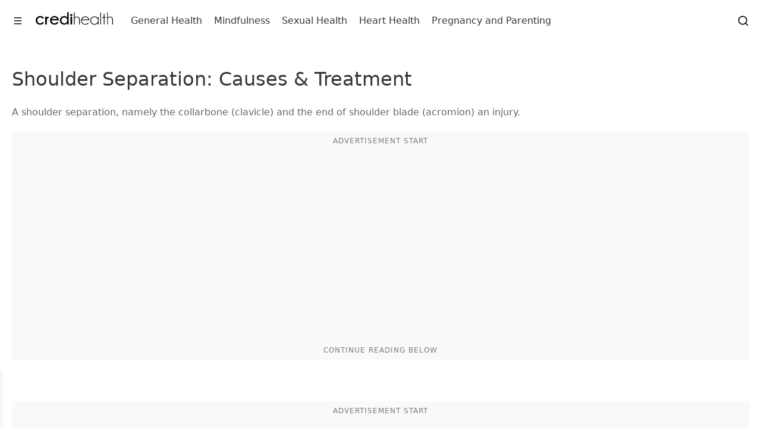

--- FILE ---
content_type: text/html; charset=utf-8
request_url: https://www.credihealth.com/blog/shoulder-separation?epcl-action=remove-notice
body_size: 9914
content:
<!DOCTYPE html><html lang="en"><head><link rel="preload" as="image" href="https://cdn.credihealth.com/production/others/blog-blank.webp"><meta name="viewport" content="width=device-width, initial-scale=1.0"><title>Shoulder Separation: Causes &amp; Treatment | Credihealth</title><meta name="description" content="A shoulder separation, namely the collarbone (clavicle) and the end of shoulder blade (acromion) an injury."><meta charset="UTF-8"><meta name="controller-name" content="posts"><link href="https://cdn.credihealth.com" rel="preconnect" crossorigin><link href="https://s3.credihealth.com" rel="preconnect" crossorigin><link rel="manifest" href="/manifest.json"><meta name="distribution" content="Global"><meta name="theme-color" content="#ffd700"><meta property="article:published_time" content="2023-01-08T06:18:00+00:00"><meta property="article:modified_time" content="2023-01-07T05:33:00+00:00"><meta property="article:author" content="https://www.credihealth.com/18966/community/profile"><meta property="article:publisher" content="https://www.facebook.com/credihealth"><meta property="og:site_name" content="Credihealth"><meta property="og:site" content="www.credihealth.com"><meta property="og:url" content="https://www.credihealth.com/blog/shoulder-separation?epcl-action=remove-notice"><meta property="og:type" content="article"><meta property="og:title" content="Shoulder Separation: Causes &amp; Treatment | Credihealth"><meta property="og:description" content="A shoulder separation, namely the collarbone (clavicle) and the end of shoulder blade (acromion) an injury."><meta property="og:image" content="https://cdn.credihealth.com/production/others/blog-blank.webp"><meta name="twitter:card" content="summary_large_image"><meta property="twitter:domain" content="credihealth.com"><meta name="twitter:site" content="@Credihealth"><meta property="twitter:url" content="https://www.credihealth.com/blog/shoulder-separation?epcl-action=remove-notice"><meta name="twitter:title" content="Shoulder Separation: Causes &amp; Treatment | Credihealth"><meta name="twitter:description" content="A shoulder separation, namely the collarbone (clavicle) and the end of shoulder blade (acromion) an injury."><meta name="twitter:image" content="https://cdn.credihealth.com/production/others/blog-blank.webp"><meta name="yandex-verification" content="69b33a9e477c1a3b"><meta name="msvalidate.01" content="C6AB6FC69ED2A88E20462E53770748D6"><meta name="p:domain_verify" content="53c6027da9e2542b0e0464c1286bc083"><meta property="fb:app_id" content="400600743405293"><meta property="fb:page_id" content="567313199989914"><meta name="robots" content="index, follow"><link rel="canonical" href="https://www.credihealth.com/blog/shoulder-separation"><link rel="alternate" href="https://www.credihealth.com/blog/shoulder-separation?epcl-action=remove-notice" hreflang="en"><link rel="alternate" href="https://www.credihealth.com/hi/blog/shoulder-separation" hreflang="hi"><link rel="alternate" href="https://www.credihealth.com/blog/shoulder-separation?epcl-action=remove-notice" hrefLang="x-default"><link rel="alternate" type="application/rss+xml" title="RSS" href="https://www.credihealth.com/blog/shoulder-separation/feed"><link rel="icon" type="image/x-icon" href="/assets/credihealth-favicon-fae207338ee7b07d0593e123d3eb00e6da2c3d062d102d08785cd8475aaea857.webp"/><link rel="stylesheet" href="/assets/blog/web/app-8ecf9dfb6c98eece919090fe1a6607227777442b73688df11348af157b5d84a3.css" media="screen"/><link rel="stylesheet" href="/assets/blog/web/post-235647fe4134bdb1bd483a29bf922c3c5fadb74d3f57c1f7395de649dfea2660.css" media="screen"/></head><body><header class="display-flex space-between align-center header desktop padding-20"><div class="display-flex align-center cursor-pointer"><div id="overlay-menu"></div><div id="menu-items" class="position-fixed display-none"><div class="menu-header display-flex space-between padding-10 padding-t20 padding-b20"><img src='/assets/blog/logo-black-f069a46d42b87cd6ae995cdea61a608f21fb4d36517c90706eb3be7254278353.svg' class="color-black header-logo" alt="Credihealth Logo" width="130" height="22"><i class="fa-regular fa-xmark fs-18 close-menu"></i></div><div class="margin-b20 margin-t20"></div><ul class="item-under-menu margin-b20"><li class="display-block list-style-none"><a class="display-flex align-center padding-10" href="/"><i class="fa-regular fa-house margin-r10 fs-18"></i><span>Home</span></a></li><li class="display-block list-style-none"><a class="display-flex align-center padding-10" href="/blog/contribute"><i class="fa-regular fa-pen-to-square margin-r10 fs-18"></i><span>Write for us</span></a></li><li class="display-block list-style-none"><a href="#" class="display-flex space-between align-center subItem padding-10"><div class="display-flex align-center"><i class="fa-regular fa-folder margin-r10 fs-18"></i><span>Categories</span></div><span class="padding-t5 dripdown"><i class="fa-regular fa-caret-down fa-rotate-270 fs-16"></i></span></a><ul class="submenu fs-14 margin-l10 display-none"><li class="display-block list-style-none"><a class="display-flex padding-10" href="/blog/topics/general-health"> General Health </a></li><li class="display-block list-style-none"><a class="display-flex padding-10" href="/blog/topics/mindfulness"> Mindfulness </a></li><li class="display-block list-style-none"><a class="display-flex padding-10" href="/blog/topics/sexual-health"> Sexual Health </a></li><li class="display-block list-style-none"><a class="display-flex padding-10" href="/blog/topics/heart-health"> Heart Health </a></li><li class="display-block list-style-none"><a class="display-flex padding-10" href="/blog/topics/pregnancy-and-child-care"> Pregnancy and Parenting </a></li><li class="display-block list-style-none"><a class="display-flex padding-10" href="/blog/topics/women-health"> Women&#39;s Health </a></li><li class="display-block list-style-none"><a class="display-flex padding-10" href="/blog/categories">View More</a></li></ul></li><li class="display-block list-style-none"><a class="display-flex padding-10" href="/blog/stories"> Stories </a></li><li class="display-block list-style-none"><a class="display-flex padding-10" href="/blog/tags"> Tags </a></li></ul><hr class="margin-b20"><ul class="item-under-menu margin-b20"><li class="display-block list-style-none"><a href="#" class="display-flex space-between align-center subItem padding-10"><div class="display-flex align-center"><i class="fa-regular fa-language margin-r10 fs-18"></i><span>Language</span></div><span class="padding-t5 dripdown"><i class="fa-regular fa-caret-down fa-rotate-270 fs-16"></i></span></a><ul class="submenu margin-l10 fs-14 display-none"><li class="display-block list-style-none"><a class="display-flex padding-10" href="/hi/blog"> हिंदी मुखपृष्ठ </a></li><li class="display-block list-style-none"><a class="display-flex padding-10" href="/hi/blog/shoulder-separation"> पेज हिंदी भाषा में </a></li></ul></li></ul><div class="position-fixed menu-login padding-10 bg-white light-shadow"><a class="padding-10 light-shadow fw-500 text-center grad_yellow_cta yellow-cta border-radius-6 display-flex align-center justify-center margin-b10" href="/login">Sign in</a><p class="color-grey fs-12 display-flex align-center justify-center">From <span class='fs-16 margin-l5 margin-r5'>🇮🇳</span> With <span class='fs-16 margin-l5 margin-r5'>❤️</span></p></div></div><div class="menu-icon cursor-pointer margin-r20"><img id="showMenu" src="/assets/hamburger_black-24-6435c2e9fa0786838e34a8622d9ff5b0cde8c6fdf47448b3df2d858a62411936.svg" class="hambuger" alt="Menu" width="24" height="24"></div><a href="/blog" class="margin-r30"><img src='/assets/blog/logo-black-f069a46d42b87cd6ae995cdea61a608f21fb4d36517c90706eb3be7254278353.svg' class="color-black header-logo" alt="Credihealth Logo" width="130" height="22"></a><nav aria-label="Primary nav" class="display-flex align-center"><a href="/blog/topics/general-health" class="fs-16 link-black margin-r20">General Health</a><a href="/blog/topics/mindfulness" class="fs-16 link-black margin-r20">Mindfulness</a><a href="/blog/topics/sexual-health" class="fs-16 link-black margin-r20">Sexual Health</a><a href="/blog/topics/heart-health" class="fs-16 link-black margin-r20">Heart Health</a><a href="/blog/topics/pregnancy-and-child-care" class="fs-16 link-black margin-r20">Pregnancy and Parenting</a></nav></div><div class="display-flex align-center"><a class="display-flex link-black" aria-label="Search Articles" href="/blog/search"><img src="/assets/search_black-bb7bd2486d0ec6c891d8adde644bcda10f8fb570deb23859b7f1a117020964b4.svg" class="search-ico" alt="Search" width="20" height="20"></a></div></header><main class="main-container desktop padding-20"><section><div class="post-top text-left margin-b10 margin-t20"><h1 class="post-heading fs-32 margin-auto margin-b20 color-black fw-500 speakable">Shoulder Separation: Causes &amp; Treatment</h1><p class="color-666 margin-b20 text-justify speakable">A shoulder separation, namely the collarbone (clavicle) and the end of shoulder blade (acromion) an injury.</p><div class="margin-b30 ad-container" data-slot="7762643860" data-format ="auto" data-layout="nil" data-full_width_responsive="true" data-layout_key="nil"></div></div><div class="padding-t20 padding-b20 ad-container" data-slot="5885050447" data-format="auto" data-layout="nil" data-full_width_responsive="true" data-layout_key="nil"></div><div class="post-middle display-flex align-center space-between margin-b20"><div class="display-flex space-between post-sidebar-left"><div class="post-author-summary full-width display-flex align-center"><div class="post-middle-left "><span class="author-name display-block color-black fw-500"> By Credihealth Admin </span><span class="post-stats display-block color-555 fs-14">Updated on January 07, 2023 • 5 min read</span></div></div></div><div class="post-share text-right"><span class="copy-link margin-r10 padding-10 fs-14 display-inline-flex align-center justify-center link-black border-radius-6 cursor-pointer " onclick="if (!window.__cfRLUnblockHandlers) return false; copyTextToClipboard('https://www.credihealth.com/blog/shoulder-separation?epcl-action=remove-notice')" data-cf-modified-3c64803745f4c6ce05f2a716-=""><i class="fa-regular fa-copy margin-r10 fs-20"></i><span>copy link</span></span><a target="_blank" aria-label="Share post on Facebook" rel="nofollow" class="facebook padding-10 display-inline-flex align-center justify-center link-black border-radius-6 border-e6" href="https://www.facebook.com/sharer/sharer.php?u=https://www.credihealth.com/blog/shoulder-separation?epcl-action=remove-notice"><i class="fa-brands fa-square-facebook fs-20"></i></a><a target="_blank" aria-label="Share post on X" rel="nofollow" class="twitter padding-10 margin-l10 margin-r10 display-inline-flex align-center justify-center link-black border-radius-6 border-e6" href="https://twitter.com/share?text=shoulder%20separation%20causes%20treatment&url=https://www.credihealth.com/blog/shoulder-separation?epcl-action=remove-notice"><i class="fa-brands fa-square-x-twitter fs-20"></i></a><a target="_blank" aria-label="Share post on Whatsapp" rel="nofollow" class=" whatsapp padding-10 display-inline-flex align-center justify-center link-black border-radius-6 border-e6" href="https://web.whatsapp.com/send?text=https://www.credihealth.com/blog/shoulder-separation?epcl-action=remove-notice" data-action="share/whatsapp/share"><i class="fa-brands fa-square-whatsapp fs-20"></i></a></div></div><div class="post-content-container display-flex space-between"><aside class="desktop post-sidebar"><figure class="margin-b20"><picture class="display-flex desktop"><source media="(min-width: 768px)" srcset="https://cdn.credihealth.com/production/others/blog-blank.webp"><img srcset="https://cdn.credihealth.com/production/others/blog-blank.webp 320w, https://cdn.credihealth.com/production/others/blog-blank.webp 480w, https://cdn.credihealth.com/production/others/blog-blank.webp 800w" sizes="(max-width: 320px) 280px, (max-width: 480px) 440px, 800px" width="770" height="400" src="https://cdn.credihealth.com/production/others/blog-blank.webp" alt="shoulder separation" class="post-image fit-cover border-radius-6 full-width"></picture></figure><div class="toc-container padding-20 border-e6 border-radius-6"><span class="toc-heading fw-500 fs-16 cursor-pointer padding-10 display-flex space-between align-center" onclick="if (!window.__cfRLUnblockHandlers) return false; show_toc()" data-cf-modified-3c64803745f4c6ce05f2a716-="">Content<i>☰</i></span><div class="post-terms" id="toc" style="display: none;"><ul><li><a href="#heading-0">What is shoulder separation?</a></li></ul></ul></div></div><script type="3c64803745f4c6ce05f2a716-text/javascript">
    function show_toc() {
      var divide = document.getElementById("toc");
      if (divide.style.display === "none") {
        divide.style.display = "block";
      } else {
        divide.style.display = "none";
      }
    }
  </script></aside><section class="post-main color-555"><article><div class="post-body desktop margin-b20" id="postContent"><h3 id="heading-0"><span><strong>What is shoulder separation?</strong></span></h3><script async src="https://pagead2.googlesyndication.com/pagead/js/adsbygoogle.js?client=ca-pub-1473870843312327" crossorigin="anonymous" type="3c64803745f4c6ce05f2a716-text/javascript"></script><ins class="adsbygoogle" style="display:block; text-align:center;" data-ad-layout="in-article" data-ad-format="fluid" data-ad-client="ca-pub-1473870843312327" data-ad-slot="6784981419"></ins><script type="3c64803745f4c6ce05f2a716-text/javascript">
	     (adsbygoogle = window.adsbygoogle || []).push({});
	</script><p>A shoulder separation, also known as <strong>acromioclavicular joint injury</strong>, refers to partial or complete separation of two parts of the shoulder, namely the collarbone (clavicle) and the end of shoulder blade (acromion) an injury. It results from an injury to the ligaments that hold the collarbone to the shoulder blade.</p><p>Depending upon the severity of ligament injury, shoulder separation is classified into the following:</p><ol><li><strong>Type I injury</strong> - The acromion (AC) ligament is partially torn but clavicle (CC) ligament is not injured.</li><li><strong>Type II injury</strong> - The AC ligament is completely torn while the CC ligament is uninjured or partially torn. The collarbone and acromion are partially separated from each other.</li><li><strong>Type III injury</strong> - Both AC and CC ligaments are completely torn.</li><li><strong>Type IV - IV injuries</strong> - These are uncommon, and involve tearing of the deltoid muscle (covering the upper arm and shoulder joint) and the trapezius muscle (extending from the back of head, neck and upper back, across the back of shoulder).</li></ol><p><span><strong>What are the causes of the disorder?</strong></span></p><p>The most common cause of a separated shoulder is a sudden blow or impact to the shoulder, which stretches or tears the ligaments holding the collarbone to the shoulder blade.</p><p><span><strong>What one needs to know about symptoms or signs?</strong></span></p><p><strong>Signs of shoulder separation include:</strong></p><ol><li>Pain from the moment of injury occurrence</li><li>Restricted movement of the shoulder due to the pain</li><li>Swelling and bruising</li><li>Tenderness at the top of the shoulder, over the acromion joint.</li><li>Deformity - the outer end of collarbone may appear out of place, or a bump on the top of the shoulder is noticeable.</li></ol><p><span><strong>Which specialist should be consulted in case of signs and symptoms?</strong></span></p><p>A case of shoulder separation must be reported to an orthopaedic specialist, a doctor who specializes in treating bones and joints.</p><p><span><strong>What are the screening tests and investigations done to confirm or rule out the disorder?</strong></span></p><p>A separated shoulder is diagnosed through the following:</p><span><strong>Physical exam</strong></span> A doctor will check for: <ul><li>Bump or deformity</li><li>Range of motion in the shoulder and other joints; muscle strength in the shoulder and arm</li><li>Blood flow, by checking the pulse, assessing skin colour and temperature</li><li>Any broken shoulder bone or damage to tendons in the shoulder (rotator cuff tear)</li></ul><span><strong>X-ray</strong></span> An x-ray of the injured shoulder and comparison with that of the uninjured shoulder helps diagnose the severity of the separation. <p><span><strong>What treatment modalities are available for management of the disorder?</strong></span></p><p>Treatment options for separated shoulder include:</p><ol><li><strong>Medications </strong>- Shoulder pain can be alleviated through over-the-counter pain relievers.</li><li><strong>Therapy</strong> - Options include</li><li><strong>Physical therapy </strong>- Strength and motion can be restored in the shoulder through stretching and strengthening exercises. It is important to improve the range of motion following the injury to prevent frozen shoulder.</li><li><strong>Ice treatment </strong>- Ice packs applied for 15-20 minutes helps reduce pain and swelling.</li><li><strong>Rest </strong>- Type I or II injuries can be treated by immobilising the arm in a sling to relieve the pressure off the shoulder and promote healing. Activities that aggravate shoulder pain must be avoided.</li><li><strong>Surgery </strong>- In severe cases (Type IV-VI injuries) or if pain persists after above treatments, surgery may be recommended to reconnect torn ligaments and stabilise or reposition injured bones. Surgery becomes necessary in the following cases: <ul><li>Numbness in fingers; cold fingers</li><li>Muscle weakness in arm</li><li>Severe deformity of the joint</li></ul></li></ol><span><strong>What are the known complications in management of the disorder?</strong></span><p><strong>The patient must be taken into emergency if the following are noted:</strong></p><ol><li>Numb or cold fingers</li><li>Severe pain; weakness in arm or fingers</li><li>Lump on top of shoulder</li></ol><p><span><strong>What precautions or steps are necessary to stay healthy and happy during the treatment?</strong></span></p><p>Most patients recover within two to twelve weeks with pain medication and therapy. However, recovery may be prolonged if the patient also suffers from arthritis of the shoulder joint, damaged cartilage between the collarbone and shoulder blade or a severe shoulder separation.</p><blockquote><p><span><em><strong>Applying an ice pack every 10-15 minutes and taking pain relieving medication can alleviate the symptoms.</strong></em></span></p></blockquote><p></p><p></p><p></p><p><em><strong>Sources:</strong></em></p><em>"Shoulder Separation," AAOS, https://orthoinfo.aaos.org/topic.cfm?topic=a00033</em><em>"Shoulder separation - aftercare," Medline Plus, NLM, NIH, https://www.nlm.nih.gov/medlineplus/ency/patientinstructions/000562.htm</em><em>"Shoulder Separation," WebMD.com, https://www.webmd.com/a-to-z-guides/shoulder-separation-topic-overview</em><em>"Shoulder Separation," MayoClinic.com, MayoClinic Staff, https://www.mayoclinic.org/diseases-conditions/separated-shoulder/basics/definition/con-20029283</em></div></article><div class="display-flex align-center flex-wrap tag-base margin-b20 "><div class="tag-container display-flex flex-wrap align-center margin-r20"><i class="fa-regular fa-folder margin-r5 fs-16 color-black" title="Category"></i><span class="fs-14 fw-500 margin-r5 color-black"> Categorized into </span><a class="fw-500 fs-14" href="/blog/categories/general-health">General Health</a><span class='margin-r5'>,</span><a class="fw-500 fs-14" href="/blog/categories/bone-health">Bone Health</a></div><div class="tag-container display-flex flex-wrap align-center"><i class="fa-regular fa-tags margin-r5 fs-16 color-black" title="Tags"></i><span class="fs-14 fw-500 margin-r5 color-black"> Tagged in </span><a class="fw-500 fs-14" href="/blog/tags/arthritis">Arthritis</a><span class='margin-r5'>,</span><a class="fw-500 fs-14" href="/blog/tags/cold">Cold</a><span class='margin-r5'>,</span><a class="fw-500 fs-14" href="/blog/tags/lgmd">LGMD</a></div></div><div class="margin-t20 ad-container" data-slot="3823398857" data-format="auto" data-layout="nil" data-full_width_responsive="true" data-layout_key="nil"></div><article class="post-author margin-t20 margin-b20 padding-20 border-radius-6 border-e6"><div class="display-flex align-center margin-b20"><img loading="lazy" src="https://cdn.credihealth.com/production/system/attachments/objects/122983/original/CH_logo-User-1692788356.svg" alt="Credihealth Admin" class="profile-image desktop margin-r20 border-radius-6"><div><p class="written-by color-666 fs-14">Reviewed by</p><h2 class="fullname-author fs-20 color-black fw-500"><span class="margin-r10">Credihealth Admin</span><i title="Verified" class="fa-regular fa-badge-check fs-16 color-blue-light"></i></h2><p class="credentials-author color-555 fs-14 fw-500">Administrator &amp; Support</p></div></div><div class="author-text-box"><div class="author-stats padding-10 margin-b10 display-inline-flex border-radius-6 border-e6"><div class="stats-container margin-r30"><span class="author-key display-flex fs-14 fw-500">Gender</span><span class="author-value display-flex fs-16">Male</span></div><div class="stats-container margin-r30"><span class="author-key display-flex fs-14 fw-500">Country</span><span class="author-value display-flex fs-16">India</span></div><div class="stats-container margin-r30"><span class="author-key display-flex fs-14 fw-500">Joined</span><span class="author-value display-flex fs-16">Oct 2015</span></div><div class="stats-container margin-r30"><span class="author-key display-flex fs-14 fw-500">Wrote</span><span class="author-value display-flex fs-16">2,217 posts</span></div></div><p class="about-author color-555 fs-16">Credihealth Admin Editorial team have extensive experience in healthcare content creation, producing health information that is up-to-date, accurate, informative, fact-based, and accessible to a wide audience.<br><br> The Credihealth Team ensures dependable and unbiased information, untouched by advertisers, through a group of skilled writers dedicated to these principles.<a href="/18966/community/profile" class="author-profile-link margin-l10 display-inline-flex align-center fs-14"><span>View Profile</span><i class="fs-12 fa-regular fa-angle-right" title="View Profile"></i></a></p></div></article><article><div class="margin-b20"><h2 class="fw-500 color-black fs-18 margin-b10 padding-t10">More by Credihealth Admin</h2><div class="display-flex related-post-container desktop space-between flex-wrap"><a href="/blog/pre-requisites-liver-transplant-donors" class="post-card light-shadow border-radius-6 desktop color-666"><div class="position-relative"><img loading="lazy" class="full-width display-flex fit-cover" alt="Pre-requisites for liver transplant donors" height="140" src="https://cdn.credihealth.com/production/others/blog-blank.webp"><span class="display-flex align-center position-absolute category-label fs-12 fw-500 border-radius-6 color-666"><i class="fa-regular fa-folder color-555 margin-r5"></i><span>Liver Health</span></span></div><div class="padding-10"><h3 class="margin-0 fs-14 fw-500 color-black margin-b5 post-card-heading">Pre-requisites for liver transplant donors</h3><div class="fs-13 color-grey"><p class="display-flex align-center"><i class="fa-regular fa-clock margin-r5"></i><span>almost 3 years</span></p></div></div></a><a href="/blog/12th-week-of-pregnancy" class="post-card light-shadow border-radius-6 desktop color-666"><div class="position-relative"><img loading="lazy" class="full-width display-flex fit-cover" alt="12th Week of Pregnancy: Key Changes &amp; Sym..." height="140" src="https://cdn.credihealth.com/production/system/images/assets/84349/original/12th-week-of-pregnancy-key-changes-symptoms.png?1729150836"><span class="display-flex align-center position-absolute category-label fs-12 fw-500 border-radius-6 color-666"><i class="fa-regular fa-folder color-555 margin-r5"></i><span>Wellness &amp; Nutrition</span></span></div><div class="padding-10"><h3 class="margin-0 fs-14 fw-500 color-black margin-b5 post-card-heading">12th Week of Pregnancy: Key Changes &amp; Sym...</h3><div class="fs-13 color-grey"><p class="display-flex align-center"><i class="fa-regular fa-clock margin-r5"></i><span>over 2 years</span></p></div></div></a><a href="/blog/protein-powder-for-pregnant-women" class="post-card light-shadow border-radius-6 desktop color-666"><div class="position-relative"><img loading="lazy" class="full-width display-flex fit-cover" alt="Top 10 Best Protein Powders for Pregnant ..." height="140" src="https://cdn.credihealth.com/production/system/images/assets/83669/original/top-10-best-protein-powder-for-pregnant-women.jpg?1729150362"><span class="display-flex align-center position-absolute category-label fs-12 fw-500 border-radius-6 color-666"><i class="fa-regular fa-folder color-555 margin-r5"></i><span>Pregnancy Health</span></span></div><div class="padding-10"><h3 class="margin-0 fs-14 fw-500 color-black margin-b5 post-card-heading">Top 10 Best Protein Powders for Pregnant ...</h3><div class="fs-13 color-grey"><p class="display-flex align-center"><i class="fa-regular fa-clock margin-r5"></i><span>almost 3 years</span></p></div></div></a><a href="/blog/best-cream-for-chicken-pox-scars" class="post-card light-shadow border-radius-6 desktop color-666"><div class="position-relative"><img loading="lazy" class="full-width display-flex fit-cover" alt="6 Best And Effective Chicken Pox Scar Rem..." height="140" src="https://cdn.credihealth.com/production/system/images/assets/84387/original/6-best-creams-for-chicken-pox-scars.jpg?1729150863"><span class="display-flex align-center position-absolute category-label fs-12 fw-500 border-radius-6 color-666"><i class="fa-regular fa-folder color-555 margin-r5"></i><span>Chicken Pox</span></span></div><div class="padding-10"><h3 class="margin-0 fs-14 fw-500 color-black margin-b5 post-card-heading">6 Best And Effective Chicken Pox Scar Rem...</h3><div class="fs-13 color-grey"><p class="display-flex align-center"><i class="fa-regular fa-clock margin-r5"></i><span>over 2 years</span></p></div></div></a></div></div><div class="margin-b20 ad-container" data-slot="8884153841" data-format="auto" data-layout="nil" data-full_width_responsive="true" data-layout_key="nil"></div><div><h2 class="fw-500 color-black fs-18 margin-b10">Related Articles</h2><div class="display-flex related-post-container desktop space-between flex-wrap"><a href="/blog/what-causes-bone-loss-in-teeth" class="post-card light-shadow border-radius-6 desktop color-666"><div class="position-relative"><img loading="lazy" class="full-width display-flex fit-cover" alt="What Causes Bone Loss in Teeth? Common De..." height="140" src="https://cdn.credihealth.com/production/system/images/assets/130402/original/what_causes_bone_loss_in_teeth.webp"><span class="display-flex align-center position-absolute category-label fs-12 fw-500 border-radius-6 color-666"><i class="fa-regular fa-folder color-555 margin-r5"></i><span>Oral Health</span></span></div><div class="padding-10"><h3 class="margin-0 fs-14 fw-500 color-black margin-b5 post-card-heading">What Causes Bone Loss in Teeth? Common De...</h3><div class="fs-13 color-grey"><p class="display-flex align-center"><i class="fa-regular fa-clock margin-r5"></i><span>13 days</span></p></div></div></a><a href="/blog/how-to-book-an-orthopedic-evaluation-in-houston" class="post-card light-shadow border-radius-6 desktop color-666"><div class="position-relative"><img loading="lazy" class="full-width display-flex fit-cover" alt="How to Book an Orthopedic Evaluation in H..." height="140" src="https://cdn.credihealth.com/production/system/images/assets/124259/original/How_to_Book_an_Orthopedic_Evaluation_in_Houston.webp"><span class="display-flex align-center position-absolute category-label fs-12 fw-500 border-radius-6 color-666"><i class="fa-regular fa-folder color-555 margin-r5"></i><span>Orthopaedic</span></span></div><div class="padding-10"><h3 class="margin-0 fs-14 fw-500 color-black margin-b5 post-card-heading">How to Book an Orthopedic Evaluation in H...</h3><div class="fs-13 color-grey"><p class="display-flex align-center"><i class="fa-regular fa-clock margin-r5"></i><span>3 months</span></p></div></div></a><a href="/blog/ceu-courses-for-physical-therapists" class="post-card light-shadow border-radius-6 desktop color-666"><div class="position-relative"><img loading="lazy" class="full-width display-flex fit-cover" alt="Where Can I Find CEU Courses for Physical..." height="140" src="https://cdn.credihealth.com/production/system/images/assets/123815/original/CEU_Courses_for_Physical_Therapists.webp"><span class="display-flex align-center position-absolute category-label fs-12 fw-500 border-radius-6 color-666"><i class="fa-regular fa-folder color-555 margin-r5"></i><span>General</span></span></div><div class="padding-10"><h3 class="margin-0 fs-14 fw-500 color-black margin-b5 post-card-heading">Where Can I Find CEU Courses for Physical...</h3><div class="fs-13 color-grey"><p class="display-flex align-center"><i class="fa-regular fa-clock margin-r5"></i><span>3 months</span></p></div></div></a><a href="/blog/exercises-to-strengthen-bones-and-prevent-injuries" class="post-card light-shadow border-radius-6 desktop color-666"><div class="position-relative"><img loading="lazy" class="full-width display-flex fit-cover" alt="Exercise Routines to Strengthen Bones and..." height="140" src="https://cdn.credihealth.com/production/system/images/assets/122513/original/Exercise_Routines_to_Strengthen_Bones_and_Prevent_Injuries_as_You_Age.webp"><span class="display-flex align-center position-absolute category-label fs-12 fw-500 border-radius-6 color-666"><i class="fa-regular fa-folder color-555 margin-r5"></i><span>Exercise</span></span></div><div class="padding-10"><h3 class="margin-0 fs-14 fw-500 color-black margin-b5 post-card-heading">Exercise Routines to Strengthen Bones and...</h3><div class="fs-13 color-grey"><p class="display-flex align-center"><i class="fa-regular fa-clock margin-r5"></i><span>4 months</span></p></div></div></a></div></div><div class="margin-t20 ad-container" data-slot="3302113546" data-format="autorelaxed" data-layout="nil" data-full_width_responsive="nil" data-layout_key="nil"></div></article></section></div><a href="#" id="scroll" class="cursor-pointer light-shadow border-radius-6"><span class="position-absolute"></span></a></section><script src="/assets/blog/web/post-cf641209d84287c62d258ba3dc9940a184c7523bdd7f82d60950af6594636b17.js" defer="defer" type="3c64803745f4c6ce05f2a716-text/javascript"></script></main><footer class="footer fs-14 color-555 desktop display-flex space-between"><div class="footer-container display-flex space-between padding-20"><div class="footer-about"><a href="/" class="color-black display-inline-flex margin-b20"><img src='/assets/blog/logo-black-f069a46d42b87cd6ae995cdea61a608f21fb4d36517c90706eb3be7254278353.svg' class="header-logo" alt="Credihealth Logo" width="140" height="23"></a><p class="margin-b20">Credihealth is an online solution to all your healthcare needs. Our team of medical experts are there for you in every step of the way, from finding the right doctor and hospital to any kind of assistance. We educate and empower families to ensure that right healthcare decisions are made. With personalized advice, we are changing the face of healthcare delivery across India.</p><div class="display-flex margin-b20 align-center fs-18 social-media"><a target="_blank" aria-label="Visit Facebook Profile" class="link-black no-decoration padding-l10 padding-r10" href="https://www.facebook.com/credihealth"><i class="fa-brands fa-facebook"></i></a><a target="_blank" aria-label="Visit Instagram Profile" class="link-black no-decoration padding-l10 padding-r10" href="https://www.instagram.com/credihealth"><i class="fa-brands fa-instagram"></i></a><a target="_blank" aria-label="Visit Threads Profile" class="link-black no-decoration padding-l10 padding-r10" href="https://www.threads.net/@credihealth"><i class="fa-brands fa-threads"></i></a><a target="_blank" aria-label="Visit X Profile" class="link-black no-decoration padding-l10 padding-r10" href="https://twitter.com/credihealth"><i class="fa-brands fa-x-twitter"></i></a><a target="_blank" aria-label="Visit Linkedin Profile" class="link-black no-decoration padding-l10 padding-r10" href="https://www.linkedin.com/company/3109524/admin/feed/posts"><i class="fa-brands fa-linkedin"></i></a><a target="_blank" aria-label="Visit Youtube Profile" class="link-black no-decoration padding-l10 padding-r10" href="https://www.youtube.com/user/credihealth"><i class="fa-brands fa-youtube"></i></a><a target="_blank" aria-label="Visit Pintrest Profile" class="link-black no-decoration padding-l10 padding-r10" href="https://in.pinterest.com/credihealth"><i class="fa-brands fa-pinterest"></i></a></div></div><div class="footer-desktop-link display-flex space-between "><article class="color-555 "><h4 class="margin-b10 color-black fs-14" id="footeraccordion_trending"> Trending <span class="fs-16"></span></h4><ul class="footer-list "><li class="margin-b5"><a href="/blog/categories/skin-condition" class="link-black no-decoration">Skin Condition</a></li><li class="margin-b5"><a href="/blog/categories/wellness-and-nutrition" class="link-black no-decoration">Wellness &amp; Nutrition</a></li><li class="margin-b5"><a href="/blog/categories/heart-health" class="link-black no-decoration">Heart Health</a></li><li class="margin-b5"><a href="/blog/categories/mental-health" class="link-black no-decoration">Mental Health</a></li><li class="margin-b5"><a href="/blog/categories/sexual-health" class="link-black no-decoration">Sexual Health</a></li><li class="margin-b5"><a href="/blog/categories/women-health" class="link-black no-decoration">Women Health</a></li></ul></article><article class="color-555 "><h4 class="margin-b10 color-black fs-14" id="footeraccordion_more">Index<span class="fs-16"></span></h4><ul class="footer-list "><li class="margin-b5"><a class="link-black no-decoration" href="/blog/tags">Tags</a></li><li class="margin-b5"><a class="link-black no-decoration" href="/blog/stories">Stories</a></li><li class="margin-b5"><a class="link-black no-decoration" href="/blog/categories">Categories</a></li><li class="margin-b5"><a class="link-black no-decoration" href="/symptoms">Symptoms</a></li><li class="margin-b5"><a class="link-black no-decoration" href="/medicines">Medicines</a></li><li><a class="link-black no-decoration" href="/community">Community</a></li></ul></article><article class="color-555 "><h4 class="margin-b10 color-black fs-14" id="footeraccordion_useful">Useful Link<span class="fs-16"></span></h4><ul class="footer-list "><li class="margin-b5"><a href="/about-us" class="link-black">About</a></li><li class="margin-b5"><a href="/contact-us" class="link-black">Contact</a></li><li class="margin-b5"><a href="/terms-of-usage" class="link-black">Terms</a></li><li class="margin-b5"><a href="/site-policy" class="link-black">Site Policy</a></li><li class="margin-b5"><a href="/privacy-policy" class="link-black">Privacy</a></li><li><a href="https://www.credihealth.com/sitemap.xml" class="link-black">Sitemap</a></li></ul></article></div></div><script async src="https://cdn.jsdelivr.net/npm/@analytics-debugger/ga4mp@latest/dist/ga4mp.umd.min.js" type="3c64803745f4c6ce05f2a716-text/javascript"></script><script type="3c64803745f4c6ce05f2a716-text/javascript">
      function initGA4() {
          if (typeof ga4mp === 'function') {
              const ga4track = ga4mp(["G-HQXNFW5T2N"], {
                  user_id: undefined,
                  non_personalized_ads: true,
                  debug: true
              });
              ga4track.trackEvent('page_view');
          } else {
              console.error("ga4mp is not loaded");
          }
      }

      if (document.readyState === 'loading') {  
          document.addEventListener('DOMContentLoaded', initGA4);
      } else {  
          initGA4();
      }
    </script><script src="https://pagead2.googlesyndication.com/pagead/js/adsbygoogle.js?client=ca-pub-1473870843312327" crossorigin="anonymous" async type="3c64803745f4c6ce05f2a716-text/javascript"></script><script src="/blog/advertisement" crossorigin="anonymous" async type="3c64803745f4c6ce05f2a716-text/javascript"></script><script type="application/ld+json">
    {
      "@context": "https://schema.org",
      "@type": "BreadcrumbList",
      "itemListElement": [
        {
          "@type": "ListItem",
          "position": 1,
          "item": {
            "@id": "https://www.credihealth.com/blog",
            "name": "Blog"
          }
        },
        {
          "@type": "ListItem",
          "position": 2,
          "item": {
            "@id": "https://www.credihealth.com/blog/shoulder-separation",
            "name": "Shoulder Separation: Causes &amp; Treatment"
          }
        }
      ]
}
  </script><script type="application/ld+json">
  {
    "@context": "https://schema.org",
    "@type": "MedicalWebPage",
    "headline": "Shoulder Separation: Causes &amp; Treatment",
    "thumbnail": [
      "https://cdn.credihealth.com/production/others/blog-blank.webp"
    ],
    "datePublished": "2023-01-08T11:48:00Z",
    "dateModified": "2023-01-07T11:03:00Z",
    "author": {
      "@type": "Person",
      "url": "https://www.credihealth.com",
      "name": "Credihealth Admin"
    },
    "publisher": {
      "@type": "Organization",
      "name": "Credihealth",
      "logo": {
        "@type": "ImageObject",
        "url": "https://www.credihealth.com/assets/blog/ch_square-b608705e8a5ccff961e684971982dd23d687128afb951fd37eebe089fba801d6.png"
      }
    },
    "description": "A shoulder separation, namely the collarbone (clavicle) and the end of shoulder blade (acromion) an injury.",
    "speakable": {
      "@type": "SpeakableSpecification",
      "cssSelector": [".speakable"]
    },
    "correction": {
      "@type": "CorrectionComment",
      "text": "",
      "datePublished": "2023-01-07T11:03:00Z"
    },
    "lastReviewed": "2023-01-07T11:03:00Z",
    "reviewedBy": "Dr. Nitika Sharma, MD"
  }
  </script><script type="application/ld+json">
    {
        "@context": "http://schema.org",
        "@type": "Article",
        "headline": "Shoulder Separation: Causes &amp; Treatment",
        "url": "https://www.credihealth.com/blog/shoulder-separation",
        "thumbnailUrl": "https://cdn.credihealth.com/production/others/blog-blank.webp",
        "alternativeHeadline": "A shoulder separation, namely the collarbone (clavicle) and the end of shoulder blade (acromion) an injury.",
        "dateCreated": "2023-01-08T11:48:00Z",
        "datePublished": "2023-01-08T11:48:00Z",
        "dateModified": "2023-01-07T11:03:00Z",
        "articleSection": "Health",
        "image": [
            "https://cdn.credihealth.com/production/others/blog-blank.webp"
        ],
        "author": {
            "@context": "http://schema.org",
            "@type": "Person",
            "name": "Credihealth Admin",
            "jobTitle": "Author",
            "description": "Credihealth Admin",
            "url": "https://www.credihealth.com/community/profile/18966",
            "sameAs": []
        },
        "publisher": {
            "@type": "Organization",
            "name": "credihealth.com",
            "logo": {
                "@type": "ImageObject",
                "url": "https://www.credihealth.com/assets/blog/ch_square-b608705e8a5ccff961e684971982dd23d687128afb951fd37eebe089fba801d6.png"
            }
        },
        "mainEntityOfPage": {
            "@type": "WebPage",
            "@id": "https://www.credihealth.com/blog/shoulder-separation"
        },
        "keywords": "shoulder separation",
        "description": "A shoulder separation, namely the collarbone (clavicle) and the end of shoulder blade (acromion) an injury."
}
  </script><script src="/assets/blog/web/app-d91d8a25a81a3b925dc6463389ae9e88b21eac759aa2ccad2a452beec88d328a.js" defer="defer" type="3c64803745f4c6ce05f2a716-text/javascript"></script></footer><script src="/cdn-cgi/scripts/7d0fa10a/cloudflare-static/rocket-loader.min.js" data-cf-settings="3c64803745f4c6ce05f2a716-|49" defer></script><script>(function(){function c(){var b=a.contentDocument||a.contentWindow.document;if(b){var d=b.createElement('script');d.innerHTML="window.__CF$cv$params={r:'9c244b193b002308',t:'MTc2OTEzOTg3NA=='};var a=document.createElement('script');a.src='/cdn-cgi/challenge-platform/scripts/jsd/main.js';document.getElementsByTagName('head')[0].appendChild(a);";b.getElementsByTagName('head')[0].appendChild(d)}}if(document.body){var a=document.createElement('iframe');a.height=1;a.width=1;a.style.position='absolute';a.style.top=0;a.style.left=0;a.style.border='none';a.style.visibility='hidden';document.body.appendChild(a);if('loading'!==document.readyState)c();else if(window.addEventListener)document.addEventListener('DOMContentLoaded',c);else{var e=document.onreadystatechange||function(){};document.onreadystatechange=function(b){e(b);'loading'!==document.readyState&&(document.onreadystatechange=e,c())}}}})();</script><script defer src="https://static.cloudflareinsights.com/beacon.min.js/vcd15cbe7772f49c399c6a5babf22c1241717689176015" integrity="sha512-ZpsOmlRQV6y907TI0dKBHq9Md29nnaEIPlkf84rnaERnq6zvWvPUqr2ft8M1aS28oN72PdrCzSjY4U6VaAw1EQ==" data-cf-beacon='{"version":"2024.11.0","token":"b350fd3951b441faba028244e89c89f2","r":1,"server_timing":{"name":{"cfCacheStatus":true,"cfEdge":true,"cfExtPri":true,"cfL4":true,"cfOrigin":true,"cfSpeedBrain":true},"location_startswith":null}}' crossorigin="anonymous"></script>
</body></html>

--- FILE ---
content_type: text/html; charset=utf-8
request_url: https://www.google.com/recaptcha/api2/aframe
body_size: 265
content:
<!DOCTYPE HTML><html><head><meta http-equiv="content-type" content="text/html; charset=UTF-8"></head><body><script nonce="c-rJOJ_OoJrEPm_qUdQD8g">/** Anti-fraud and anti-abuse applications only. See google.com/recaptcha */ try{var clients={'sodar':'https://pagead2.googlesyndication.com/pagead/sodar?'};window.addEventListener("message",function(a){try{if(a.source===window.parent){var b=JSON.parse(a.data);var c=clients[b['id']];if(c){var d=document.createElement('img');d.src=c+b['params']+'&rc='+(localStorage.getItem("rc::a")?sessionStorage.getItem("rc::b"):"");window.document.body.appendChild(d);sessionStorage.setItem("rc::e",parseInt(sessionStorage.getItem("rc::e")||0)+1);localStorage.setItem("rc::h",'1769139881548');}}}catch(b){}});window.parent.postMessage("_grecaptcha_ready", "*");}catch(b){}</script></body></html>

--- FILE ---
content_type: text/css
request_url: https://www.credihealth.com/assets/blog/web/app-8ecf9dfb6c98eece919090fe1a6607227777442b73688df11348af157b5d84a3.css
body_size: 2144
content:
.fa-fire::before{content:"\f06d"}.fa-facebook:before{content:"\f09a"}.fa-instagram:before{content:"\f16d"}.fa-threads:before{content:"\e618"}.fa-x-twitter:before{content:"\e61b"}.fa-linkedin:before{content:"\f08c"}.fa-youtube:before{content:"\f167"}.fa-pinterest:before{content:"\f0d2"}.fa-square-facebook:before{content:"\f082"}.fa-square-x-twitter:before{content:"\e61a"}.fa-square-whatsapp:before{content:"\f40c"}.fa-moon::before{content:"\f186"}.fa-magnifying-glass::before{content:"\f002"}.fa-house::before{content:"\f015"}.fa-xmark::before{content:"\f00d"}.fa-pen-to-square::before{content:"\f044"}.fa-folder::before{content:"\f07b"}.fa-language::before{content:"\f1ab"}.fa-gear::before{content:"\f013"}.fa-right-from-bracket::before{content:"\f2f5"}.fa-angle-right::before{content:"\f105"}.fa-copy::before{content:"\f0c5"}.fa-tags::before{content:"\f02c"}.fa-clock::before{content:"\f017"}.fa-arrow-up-right-from-square::before{content:"\f08e"}.fa-caret-down::before{content:"\f0d7"}.fa-grip-dots::before{content:"\e410"}.fa-badge-check::before{content:"\f336"}.fa-angles-right::before{content:"\f101"}.fa-bars::before{content:"\f0c9"}.fa-sun::before{content:"\f185"}*{margin:0;padding:0;box-sizing:border-box}:root{--blue-dark: #1363ba;--blue-light: #0d6efd}::selection{color:#fff;background:#1363ba}::-moz-selection{color:#fff;background:#1363ba}@font-face{font-family:'Roboto';font-style:normal;font-weight:400;font-display:swap;src:local("Roboto"),local("Roboto-Regular"),url(/assets/latin_7-0dd5e8142fb61a148630ad2ddeffaabc89630d1bba8802c7a5cc2d2bd7ecb17b.woff2) format("woff2");unicode-range:U+0000-00FF, U+0131, U+0152-0153, U+02BB-02BC, U+02C6, U+02DA, U+02DC, U+2000-206F, U+2074, U+20AC, U+2122, U+2191, U+2193, U+2212, U+2215, U+FEFF, U+FFFD}@font-face{font-family:'Roboto';font-style:normal;font-weight:500;font-display:swap;src:local("Roboto Medium"),local("Roboto-Medium"),local("sans-serif-medium"),url(/assets/latin_14-adedf3c18e0f3a23068939bfd2290d8954b0d7fb98b26df8855b35682f7ac07e.woff2) format("woff2");unicode-range:U+0000-00FF, U+0131, U+0152-0153, U+02BB-02BC, U+02C6, U+02DA, U+02DC, U+2000-206F, U+2074, U+20AC, U+2122, U+2191, U+2193, U+2212, U+2215, U+FEFF, U+FFFD}@font-face{font-family:'Font Awesome 6 Pro';font-style:normal;font-weight:400;src:url(/fa/fa-regular-400.woff2) format("woff2");font-display:swap}@font-face{font-family:'Font Awesome 6 Brands';font-style:normal;font-weight:400;src:url(/fa/fa-brands-400.woff2) format("woff2");font-display:swap}.fa-regular,.fa-brands{font-weight:400}.fa-regular{font-family:'Font Awesome 6 Pro'}.fa-brands{font-family:'Font Awesome 6 Brands'}.fa-regular,.fa-brands{-moz-osx-font-smoothing:grayscale;-webkit-font-smoothing:antialiased;display:var(--fa-display, inline-block);font-style:normal;font-variant:normal;line-height:1;text-rendering:auto}body{font-family:-apple-system, system-ui, BlinkMacSystemFont, "Segoe UI", Roboto, Ubuntu, "Helvetica Neue", sans-serif;background-color:#ffffff !important;font-size:16px !important;line-height:1.5 !important;color:#373534;width:100%;height:100%;padding:0;margin:0;-webkit-font-smoothing:antialiased;-moz-osx-font-smoothing:grayscale;-webkit-text-size-adjust:100%;text-size-adjust:100%}.main-container,.footer-container,header{max-width:1288px;margin:0 auto}.fit-cover{object-fit:cover}.full-width{width:100%}.full-height{height:100%}.height-inherit{height:inherit}.position-relative{position:relative}.position-absolute{position:absolute}.position-fixed{position:fixed}.display-flex{display:flex}.display-inline-flex{display:inline-flex}.hide,.display-none{display:none}.display-block{display:block !important}.align-center{align-items:center}.justify-center{justify-content:center}.space-between{justify-content:space-between}.text-center{text-align:center}.text-right{text-align:right}.text-left{text-align:left}.fw-500{font-weight:500}.fs-12{font-size:12px}.fs-13{font-size:13px}.fs-14{font-size:14px}.fs-15{font-size:15px}.fs-16{font-size:16px}.fs-18{font-size:18px}.fs-20{font-size:20px}.fs-24{font-size:24px}.fs-28{font-size:28px}.fs-32{font-size:32px}.border-radius-6{border-radius:6px}.border-curved{border-radius:50% 50%}.border-e6{border:1px solid #e6e6e6}.margin-auto{margin:auto}.margin-b5{margin-bottom:5px}.margin-b10{margin-bottom:10px}.margin-b20{margin-bottom:20px}.margin-b30{margin-bottom:30px}.margin-b40{margin-bottom:40px}.margin-t10{margin-top:10px}.margin-t20{margin-top:20px}.margin-t30{margin-top:30px}.margin-r5{margin-right:5px}.margin-r10{margin-right:10px}.margin-r20{margin-right:20px}.margin-r30{margin-right:30px}.margin-l5{margin-left:5px}.margin-l10{margin-left:10px}.margin-l20{margin-left:20px}.padding-10{padding:10px}.padding-20{padding:20px}.padding-t10{padding-top:10px}.padding-t20{padding-top:20px}.padding-t30{padding-top:30px}.padding-b10{padding-bottom:10px}.padding-b20{padding-bottom:20px}.padding-b30{padding-bottom:30px}.padding-l10{padding-left:10px}.padding-r10{padding-right:10px}.flex-wrap{flex-wrap:wrap}.flex-column{flex-direction:column}a:link,a:visited{text-decoration:none;color:var(--blue-light)}a:hover{cursor:pointer;color:var(--blue-dark)}a.link-black{color:#373534 !important}a.link-black:hover{color:var(--blue-dark) !important}.decoration-underline{text-decoration:underline !important}.color-black{color:#373534 !important}.color-e6{color:#e6e6e6 !important}.color-yellow{color:#ffd700}.color-white{color:#ffffff}.color-red{color:#800040 !important}.color-555{color:#555555}.color-666{color:#666 !important}.color-grey{color:#585858 !important}.color-grey-cc{color:#cccccc !important}.color-blue-dark{color:var(--blue-dark)}.color-blue-light{color:var(--blue-light)}.yellow-cta{background:#ffd700 !important;color:#373534 !important}.grad_yellow_cta{background-image:-moz-linear-gradient(0deg, #ffc045 0%, #ffdc22 100%) !important;background-image:-webkit-linear-gradient(0deg, #ffc045 0%, #ffdc22 100%) !important;background-image:-ms-linear-gradient(0deg, #ffc045 0%, #ffdc22 100%) !important}.bg-white{background:#ffffff;color:#373534}.yellow-cta:hover,.yellow-cta:link,.yellow-cta:visited,.yellow-cta:active{background:#ffd700 !important}.light-shadow{box-shadow:0px 0px 10px rgba(0,0,0,0.1)}.cursor-pointer{cursor:pointer}.overflow-hidden{overflow:hidden}.header-login-button{padding:6px 40px}footer.footer{background-color:#f8f8f8;border-top:1px solid #e6e6e6}.footer-list{list-style:none}.footer-about{width:60%}.footer-desktop-link{width:36%}.footer-desktop-link>article{width:33%}.footer-accordion>span::after{content:"\f0d7";font-family:"Font Awesome 6 Pro";font-weight:400}.footer-accordion.open>span::after{content:"\f0d8"}.footer-accordion.open{margin-bottom:10px;padding-bottom:10px;border-bottom:1px solid #e6e6e6}#menu-items{top:0;left:-300px;width:300px;z-index:999;background-color:#fff;-webkit-transition:all 0.25s ease;-moz-transition:all 0.25s ease;-o-transition:all 0.25s ease;transition:all 0.25s ease;height:100%;overflow-y:auto}.menu-header{border-bottom:1px solid #e6e6e6}#showMenu,.menu-icon{height:20px;width:20px}#menu-items .item-under-menu li a{color:#666666;-webkit-transition:all 0.2s ease;-moz-transition:all 0.2s ease;-o-transition:all 20s ease;transition:all 0.2s ease}#menu-items .item-under-menu li a:hover{color:#ffffff;background-color:var(--blue-dark);font-weight:500}.show{left:0px !important}#overlay-menu{z-index:999;width:100%;height:100%;position:fixed;opacity:0.5;display:none;top:0px;left:0px;background-color:#000000}.menu-login{bottom:0;width:inherit}.not-found-icon{font-size:30px;margin:100px}.not-found-icon.desktop{border-left:1px solid #e6e6e6}.ad-block{min-height:300px;min-width:300px;display:flex;flex-direction:column;position:relative;background-color:#f9f9f9}.ad-block:after,.ad-block:before{display:flex;align-items:baseline;justify-content:center;text-transform:uppercase;font-size:12px;clear:both;color:#7c7b7b;font-weight:400;line-height:1;letter-spacing:1px;padding:10px 0}.ad-block:before{content:'Advertisement Start'}.ad-block:after{content:'Continue Reading Below';margin-top:auto}.ad-internal{position:sticky;top:0;min-height:300px;margin:10px auto}


--- FILE ---
content_type: text/css
request_url: https://www.credihealth.com/assets/blog/web/post-235647fe4134bdb1bd483a29bf922c3c5fadb74d3f57c1f7395de649dfea2660.css
body_size: 1329
content:
i{text-decoration:inherit;color:inherit}.breadcrumb-container .breadcrumb-arrow{color:#cccccc}.post-image{height:240px}.audio-btn>span::before{display:none;text-rendering:auto;-webkit-font-smoothing:antialiased;font:var(--fa-font-regular);content:"\f04b"}.audio-btn.playing>span::before{content:"\f04c"}.audio-btn>span{background:#f8f8f8;height:40px;width:40px}.post-share{width:70%}.post-share>a{width:32px;height:32px}.post-share>a.copy-link{width:120px}.desktop.post-sidebar{width:28%;height:100%;position:sticky;top:20px}.post-main{width:70%}.post-body h2,.post-body h3,.post-body h4,.post-body h5,.post-body h6{font-weight:500;margin:10px 0px;color:#373534}.post-body h2{font-size:20px}.post-body h3{font-size:18px}.post-body h4{font-size:16px}.post-body h5{font-size:14px}.post-body h6{font-size:12px}.post-body p{margin:0px;margin-bottom:10px}.post-body ol,.post-body ul{margin-left:50px;margin-bottom:10px}.post-body dt{font-weight:500}.post-body dd{margin-bottom:10px;margin-left:40px}.post-body li{margin-bottom:10px}.post-body b,.post-body strong{font-weight:500}.post-body img{display:block;margin-bottom:10px;object-fit:cover}.post-body.mobile img{width:100%}.post-body iframe{width:100%}.post-body blockquote{font-size:20px;margin:30px auto;font-style:italic;color:#555555;padding:1.2em 30px 1.2em 75px;border-left:8px solid #1363ba;line-height:1.6;position:relative;background:#EDEDED}.post-body blockquote::before{content:"\201C";color:#1363ba;font-size:4em;position:absolute;left:10px;top:-10px}.post-body blockquote::after{content:''}.post-body blockquote span{display:block;color:#333333;font-style:normal;font-weight:500;margin-top:1em}.post-author .profile-image{width:60px;height:60px;object-fit:cover}.author-text-box .written-by{margin-bottom:4px}.fullname-author i{color:var(--blue-light)}.author-profile-link span{margin-right:4px}.post-terms ul{list-style:none;font-size:15px;margin:12px 0px}.post-terms ul:last-child,.post-terms li:last-child{margin-bottom:0px}.post-terms li{margin-bottom:10px}.toc-inside-ul li{margin-left:30px}.post-terms a{color:#555555;display:flex}.post-terms a:hover{color:#373534 !important}.post-sidebar.desktop .active-item{border-radius:6px;background-color:#f8f8f8;padding:10px;border:1px solid #e6e6e6}.mobile.post-sidebar{width:100%}.post-card img{border-top-right-radius:6px;border-top-left-radius:6px}.post-card.desktop{width:calc(94%/4)}.post-card.desktop>img{height:140px}.post-card.mobile{width:100%;margin-bottom:10px}.post-card.mobile>img{height:90px}.post-card-heading{min-height:45px}.post-card:hover h3{text-decoration:underline}.related-post-container.less-post.desktop>a.post-card{margin-right:20px}.related-post-container.less-post.mobile{justify-content:space-between}.category-label{top:10px;left:10px;padding:4px 10px;background:#f8f8f8}.tag-base{line-height:2}#scroll{position:fixed;right:10px;bottom:10px;width:40px;height:40px;background-color:#555;display:none}#scroll span{top:50%;left:50%;margin-left:-8px;margin-top:-12px;height:0;width:0;border:8px solid transparent;border-bottom-color:#ffffff}#scroll:hover{background-color:#373534;opacity:1;filter:"alpha(opacity=100)"}.story-circle{width:70px;height:70px}.story-circle svg{fill:none;stroke:#8a3ab9;stroke-linecap:round;stroke-width:2;stroke-dasharray:1;stroke-dashoffset:0;animation:stroke-draw 10s ease-out infinite alternate}.story-circle img{position:absolute;left:50%;top:50%;transform:translate(-50%, -50%);height:50px;width:50px}.story-circle:hover img{filter:brightness(50%);transition:all 0.25s ease}@keyframes stroke-draw{from{stroke:#8a3ab9;stroke-dasharray:1}to{stroke:#cd486b;transform:rotate(180deg);stroke-dasharray:8}}.sponsored{background-color:#e9d789;width:90px;height:24px}.fact-check-top{background-color:#1E771E;color:#ffffff;width:120px;height:36px;text-transform:uppercase;font-weight:600}.post-body .adsbygoogle{margin-top:30px;margin-bottom:30px}.post-body.mobile .adsbygoogle{margin-top:20px;margin-bottom:20px}.toc-heading.mobile{margin:0px}.post-body a:link,.post-body a:visited{text-decoration:underline}.post-body a[href^="http://"]:not([href*="credihealth.com"]),.post-body a[href^="https://"]:not([href*="credihealth.com"]),.post-terms a{text-decoration:none !important}.post-body a[href^="http://"]:not([href*="credihealth.com"]):after,.post-body a[href^="https://"]:not([href*="credihealth.com"]):after{content:"\f08e";font-family:"Font Awesome 6 Pro";font-weight:400;margin-left:4px;font-size:10px;color:#a9a9a9;vertical-align:super}.height-auto{height:auto}.post-claim{border:3px solid #f2f2f2}.claim_wrapper>div{border-left:4px solid #fbd459;color:#373534;font-size:20px;margin:20px;padding:0 0 0 15px}.rating_wrapper{border-top:3px solid #f2f2f2}.rating_wrapper>div{align-items:center;display:flex;flex-direction:row;margin:10px;text-decoration:none;width:auto;font-size:20px}.post-claim-label{border:none;border-bottom:3px solid #f2f2f2;color:#666666;display:block;font-size:18px;font-weight:600;padding:10px;width:100%}.claim-inner-rating{font-weight:700}.learn-more-link{align-items:center;color:#666;display:flex;font-size:15px;font-weight:400;margin:0;padding-top:12px;text-decoration:underline}


--- FILE ---
content_type: application/javascript
request_url: https://www.credihealth.com/assets/blog/web/app-d91d8a25a81a3b925dc6463389ae9e88b21eac759aa2ccad2a452beec88d328a.js
body_size: 170
content:
document.addEventListener("DOMContentLoaded",(function(){function e(){n.forEach((function(e){e.offsetTop<window.innerHeight+window.pageYOffset&&!e.classList.contains(o)&&(e.src=e.dataset.src,e.classList.remove("lazy"),e.classList.add(o))}))}function t(e,t,n){var o;return function(){var s=this,c=arguments,d=function(){o=null,n||e.apply(s,c)},a=n&&!o;clearTimeout(o),o=setTimeout(d,t),a&&e.apply(s,c)}}var n=document.querySelectorAll(".lazy"),o="loaded";e();var s=t((function(){e()}),0);window.addEventListener("scroll",s),document.body.addEventListener("click",(function(e){e.target.matches(".footer-accordion")&&(e.target.classList.toggle("open"),e.target.parentNode.querySelector("ul").classList.toggle("hide"))})),document.getElementById("menu-items").classList.add("display-block"),document.body.addEventListener("click",(function(e){e.target.matches("#showMenu")&&(document.getElementById("menu-items").classList.add("show"),document.getElementById("overlay-menu").classList.add("display-block"),document.documentElement.classList.add("overflow-hidden"))})),document.body.addEventListener("click",(function(e){e.target.matches("#overlay-menu, .close-menu")&&(document.getElementById("menu-items").classList.remove("show"),document.documentElement.classList.remove("overflow-hidden"),document.getElementById("overlay-menu").classList.remove("display-block"))})),document.body.addEventListener("click",(function(e){if(e.target.matches(".subItem")){e.target.nextElementSibling.classList.toggle("display-block");const t=e.target.querySelector(".dripdown svg");t&&t.classList.toggle("fa-rotate-270")}}))}));

--- FILE ---
content_type: image/svg+xml
request_url: https://www.credihealth.com/assets/blog/logo-black-f069a46d42b87cd6ae995cdea61a608f21fb4d36517c90706eb3be7254278353.svg
body_size: 994
content:
<svg id="Layer_1" data-name="Layer 1" xmlns="http://www.w3.org/2000/svg" xmlns:xlink="http://www.w3.org/1999/xlink" viewBox="0 0 19.67725 3.24121"><defs><style>.cls-1{fill:none;}.cls-2{clip-path:url(#clip-path);}</style><clipPath id="clip-path"><rect class="cls-1" width="19.67725" height="3.24121"/></clipPath></defs><g class="cls-2"><path d="M1.7666,2.53955l.38086.13965a2.44264,2.44264,0,0,1-.1792.22119,1.11428,1.11428,0,0,1-.82178.33887A1.10669,1.10669,0,0,1,.333,2.90576a1.10019,1.10019,0,0,1,0-1.57715,1.10729,1.10729,0,0,1,.81347-.332,1.10178,1.10178,0,0,1,.8125.32764,2.07582,2.07582,0,0,1,.18848.228l-.38086.1416c-.05322-.06641-.08935-.10987-.1084-.13086a.70272.70272,0,0,0-.51172-.2124.70484.70484,0,0,0-.51562.22021.74443.74443,0,0,0-.21924.5459.74124.74124,0,0,0,.21924.54346.703.703,0,0,0,.51562.22021A.71247.71247,0,0,0,1.667,2.65674Q1.68678,2.637,1.7666,2.53955Z"/><path d="M3.40967,1.46338a.6727.6727,0,0,0-.42529.21826.657.657,0,0,0-.1504.4419V3.186H2.43311V1.1626H2.834v.2876a.55317.55317,0,0,1,.38086-.32959Z"/><path d="M4.04932,2.1123v.00684a.73592.73592,0,0,0,.21875.542.71962.71962,0,0,0,1.03857-.00439c.02051-.02051.06055-.0669.11963-.13916l.37646.13281a1.22821,1.22821,0,0,1-.19482.25,1.16237,1.16237,0,0,1-1.63525.00537,1.10018,1.10018,0,0,1,0-1.57715,1.1672,1.1672,0,0,1,1.63525.0044,1.05768,1.05768,0,0,1,.29.77929Zm.0708-.3496H5.44629a.61827.61827,0,0,0-.66016-.41211A.62671.62671,0,0,0,4.12012,1.7627Z"/><path d="M8.41064,3.186H8.00977V2.832a.77978.77978,0,0,1-.72168.40723,1.1067,1.1067,0,0,1-.81348-.3335,1.10018,1.10018,0,0,1,0-1.57715,1.10729,1.10729,0,0,1,.81348-.332.78147.78147,0,0,1,.72168.40283V0h.40087Zm-.40087-.90772V1.95508a.714.714,0,0,0-.20118-.37842A.71421.71421,0,0,0,6.77,1.57227a.74666.74666,0,0,0-.21924.54687.73633.73633,0,0,0,.21924.542.71962.71962,0,0,0,1.03857-.00439A.714.714,0,0,0,8.00977,2.27832Z"/><path d="M9.27051.58594a.24007.24007,0,0,1,.08056.17578.24635.24635,0,0,1-.08056.18066.30486.30486,0,0,1-.40869,0A.249.249,0,0,1,8.78223.76172.24258.24258,0,0,1,8.86182.58594a.30486.30486,0,0,1,.40869,0Zm-.00537.57666V3.186H8.86621V1.1626Z"/><path d="M9.73438.05566h.17724V1.36377a.79852.79852,0,0,1,1.08789-.001.751.751,0,0,1,.2207.53711V3.186H11.043V1.91748a.56242.56242,0,0,0-.17725-.41846.59594.59594,0,0,0-.83691-.00244.53023.53023,0,0,0-.11719.16162V3.186H9.73438Z"/><path d="M11.73584,2.06787a.7176.7176,0,0,0-.00635.09961.88768.88768,0,0,0,1.5166.62451c.0293-.02978.05713-.06054.084-.09326l.188.06689a.94171.94171,0,0,1-.13916.15918,1.07214,1.07214,0,0,1-1.52.001,1.03329,1.03329,0,0,1-.31543-.7583,1.03434,1.03434,0,0,1,.31543-.76123,1.07567,1.07567,0,0,1,1.52,0,.90779.90779,0,0,1,.27636.66162Zm.0332-.1792h1.687a.8309.8309,0,0,0-.21-.34961.88765.88765,0,0,0-1.25781,0A.90411.90411,0,0,0,11.769,1.88867Z"/><path d="M16.022,3.186h-.17724V2.794a1.34253,1.34253,0,0,1-.11084.13085,1.07155,1.07155,0,0,1-1.51953.001,1.03329,1.03329,0,0,1-.31543-.7583,1.03434,1.03434,0,0,1,.31543-.76123,1.07508,1.07508,0,0,1,1.51953,0,1.28143,1.28143,0,0,1,.11084.13037V1.26416H16.022Zm-.17724-.84571V1.99268a.88881.88881,0,0,0-1.76026.1748.88918.88918,0,0,0,1.76026.17285Z"/><path d="M16.63965.05566V3.186h-.17676V.05566Z"/><path d="M17.34619,1.26416V.44727H17.521v.81689h.3916v.17725H17.521V3.186h-.17481V1.44141H16.9541V1.26416Z"/><path d="M18.19141.05566h.17724V1.36377a.79852.79852,0,0,1,1.08789-.001.75107.75107,0,0,1,.22071.53711V3.186H19.5V1.91748a.56242.56242,0,0,0-.17725-.41846.59594.59594,0,0,0-.83691-.00244.53023.53023,0,0,0-.11719.16162V3.186h-.17724Z"/></g></svg>

--- FILE ---
content_type: application/javascript
request_url: https://www.credihealth.com/assets/blog/web/post-cf641209d84287c62d258ba3dc9940a184c7523bdd7f82d60950af6594636b17.js
body_size: -81
content:
function throttle(e,t){let o=Date.now();return function(){o+t-Date.now()<0&&(e(),o=Date.now())}}function copyTextToClipboard(e){const t=document.createElement("input");t.value=e,document.body.appendChild(t),t.select(),document.execCommand("copy"),document.body.removeChild(t),alert(t.value)}document.addEventListener("DOMContentLoaded",(function(){document.querySelectorAll("div.post-body img").forEach((function(e){e.setAttribute("loading","lazy")}))})),document.getElementById("scroll").addEventListener("click",(function(e){e.preventDefault(),window.scrollTo({top:0,behavior:"smooth"})})),window.addEventListener("scroll",throttle((()=>{const e=document.getElementById("scroll");window.pageYOffset>100?e.style.display="block":e.style.display="none"}),100));

--- FILE ---
content_type: image/svg+xml
request_url: https://www.credihealth.com/assets/hamburger_black-24-6435c2e9fa0786838e34a8622d9ff5b0cde8c6fdf47448b3df2d858a62411936.svg
body_size: -304
content:
<svg xmlns="http://www.w3.org/2000/svg" width="24" height="24"><path style="stroke:none;fill-rule:nonzero;fill:#000;fill-opacity:1" d="M5 7h14l1-1-1-1H5L4 6l1 1ZM5 13h14l1-1-1-1H5l-1 1 1 1ZM5 19h14l1-1-1-1H5l-1 1 1 1Zm0 0"/></svg>

--- FILE ---
content_type: text/javascript; charset=utf-8
request_url: https://www.credihealth.com/blog/advertisement
body_size: 378
content:
window.addEventListener('load', function () {
  const adContainers = document.querySelectorAll('.ad-container');
  if (!adContainers.length) return console.warn('No ad containers found');

  const createAdBlock = (data) => `
    <div class="ad-block text-center margin-t20 margin-b20">
      <div class="ad-internal">
        <ins class="adsbygoogle"
             style="display: block; height: 280px;"
             data-ad-client="ca-pub-1473870843312327"
             ${data.slot !== "nil" ? `data-ad-slot="${data.slot}"` : ''}>
        </ins>
      </div>
    </div>`;
    
  const loadAdBlock = (container) => {
    if (container.classList.contains('ad-loaded')) return;
    const data = container.dataset;
    if (data) {
      container.innerHTML = createAdBlock(data);
      const scriptTag = document.createElement('script');
      scriptTag.text = '(adsbygoogle = window.adsbygoogle || []).push({});';
      container.appendChild(scriptTag);
      container.classList.add('ad-loaded');
    }
  };

  if ('IntersectionObserver' in window) {
    let timeout;
    const observer = new IntersectionObserver((entries) => {
      clearTimeout(timeout);
      timeout = setTimeout(() => {
        entries.forEach(entry => {
          if (entry.isIntersecting) {
            loadAdBlock(entry.target);
            observer.unobserve(entry.target);
          }
        });
      }, 200);
    });
    const loadAdsWhenIdle = () => {
      if ('requestIdleCallback' in window) {
        requestIdleCallback(() => adContainers.forEach(container => observer.observe(container)));
      } else {
        adContainers.forEach(container => observer.observe(container));
      }
    };
    loadAdsWhenIdle();
  } else {
    adContainers.forEach(loadAdBlock);
  }
});
